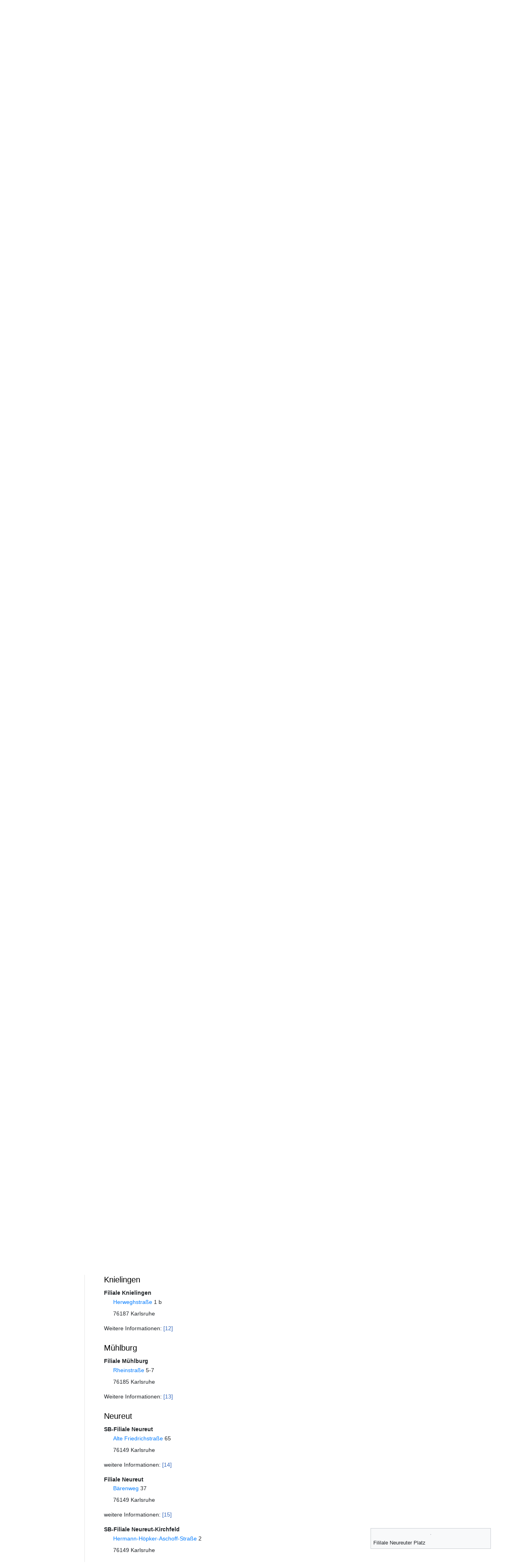

--- FILE ---
content_type: text/html; charset=UTF-8
request_url: https://ka.stadtwiki.net/Sparkassen-Filiale_Knielingen
body_size: 55455
content:
<!DOCTYPE html>
<html class="client-nojs" lang="de-x-formal" dir="ltr">
<head>
<meta charset="UTF-8"/>
<title>Sparkasse Karlsruhe/Standorte – Stadtwiki Karlsruhe</title>
<script>document.documentElement.className="client-js";RLCONF={"wgBreakFrames":true,"wgSeparatorTransformTable":[",\t.",".\t,"],"wgDigitTransformTable":["",""],"wgDefaultDateFormat":"dmy","wgMonthNames":["","Januar","Februar","März","April","Mai","Juni","Juli","August","September","Oktober","November","Dezember"],"wgRequestId":"6966462c30ea66957416814b","wgCSPNonce":false,"wgCanonicalNamespace":"","wgCanonicalSpecialPageName":false,"wgNamespaceNumber":0,"wgPageName":"Sparkasse_Karlsruhe/Standorte","wgTitle":"Sparkasse Karlsruhe/Standorte","wgCurRevisionId":590803,"wgRevisionId":590803,"wgArticleId":68662,"wgIsArticle":true,"wgIsRedirect":false,"wgAction":"view","wgUserName":null,"wgUserGroups":["*"],"wgCategories":["Kreditinstitut"],"wgPageContentLanguage":"de-formal","wgPageContentModel":"wikitext","wgRelevantPageName":"Sparkasse_Karlsruhe/Standorte","wgRelevantArticleId":68662,"wgIsProbablyEditable":false,"wgRelevantPageIsProbablyEditable":false,"wgRestrictionEdit":[],"wgRestrictionMove":[],"wgRedirectedFrom":"Sparkassen-Filiale_Knielingen","wgMFDisplayWikibaseDescriptions":{"search":false,"nearby":false,"watchlist":false,"tagline":false},"wgInternalRedirectTargetUrl":"/Sparkasse_Karlsruhe/Standorte#Knielingen"};
RLSTATE={"site.styles":"ready","user.styles":"ready","user":"ready","user.options":"loading","skins.medik.responsive":"ready","skins.medik":"ready"};RLPAGEMODULES=["mediawiki.action.view.redirect","site","mediawiki.page.ready","mediawiki.toc","skins.medik.js"];</script>
<script>(RLQ=window.RLQ||[]).push(function(){mw.loader.implement("user.options@12s5i",function($,jQuery,require,module){mw.user.tokens.set({"patrolToken":"+\\","watchToken":"+\\","csrfToken":"+\\"});});});</script>
<link rel="stylesheet" href="/w/load.php?lang=de-formal&amp;modules=skins.medik%7Cskins.medik.responsive&amp;only=styles&amp;skin=medik"/>
<script async="" src="/w/load.php?lang=de-formal&amp;modules=startup&amp;only=scripts&amp;raw=1&amp;skin=medik"></script>
<meta name="ResourceLoaderDynamicStyles" content=""/>
<link rel="stylesheet" href="/w/load.php?lang=de-formal&amp;modules=site.styles&amp;only=styles&amp;skin=medik"/>
<meta name="generator" content="MediaWiki 1.39.17"/>
<meta name="format-detection" content="telephone=no"/>
<meta name="theme-color" content="#c1d2e2"/>
<meta name="viewport" content="width=device-width, initial-scale=1"/>
<link rel="apple-touch-icon" href="/w/apple-touch-icon.png"/>
<link rel="icon" href="/w/favicon.ico"/>
<link rel="search" type="application/opensearchdescription+xml" href="/w/opensearch_desc.php" title="Stadtwiki Karlsruhe (de-formal)"/>
<link rel="EditURI" type="application/rsd+xml" href="https://ka.stadtwiki.net/w/api.php?action=rsd"/>
<link rel="license" href="https://creativecommons.org/licenses/by-nc-sa/2.0/"/>
<link rel="alternate" type="application/atom+xml" title="Atom-Feed für „Stadtwiki Karlsruhe“" href="/w/index.php?title=Spezial:Letzte_%C3%84nderungen&amp;feed=atom"/>
<link rel="canonical" href="https://ka.stadtwiki.net/Sparkasse_Karlsruhe/Standorte#Knielingen"/>
</head>
<body class="mediawiki ltr sitedir-ltr mw-hide-empty-elt ns-0 ns-subject page-Sparkasse_Karlsruhe_Standorte rootpage-Sparkasse_Karlsruhe skin-medik action-view skin--responsive"><style>:root {--medik: #c1d2e2;}</style>
<div id="mw-wrapper">

	<!-- navbar -->
	<div id="mw-navbar" role="navigation" class="navbar navbar-expand-lg navbar-light d-flex justify-content-between bg-ws">
		<div id="mw-navbar-left">
			<div id="p-logo" class="mw-portlet" role="banner"><span class="mw-hamb"></span><a id="p-banner" class="mw-wiki-title navbar-brand" href="/Hauptseite" title="Hauptseite"><span class="mw-desktop-sitename">Stadtwiki Karlsruhe</span> <span class="mw-mobile-sitename">Stadtwiki Karlsruhe</span></a></div>
		</div>
		<div class="dropdown" id="mw-navbar-right">
			<form action="/w/index.php" role="search" class="mw-portlet form-inline my-lg-0" id="p-search"><input type="hidden" value="Spezial:Suche" name="title"/><h3 hidden=""><label for="searchInput">Suche</label></h3><input type="search" name="search" placeholder="Stadtwiki Karlsruhe durchsuchen" aria-label="Stadtwiki Karlsruhe durchsuchen" autocapitalize="sentences" title="Stadtwiki Karlsruhe durchsuchen [f]" accesskey="f" id="searchInput" class="form-control mr-sm-2"/><input class="searchButton btn btn-outline-dark my-2 my-sm-0" type="submit" name="go" title="Gehe direkt zu der Seite mit genau diesem Namen, falls sie vorhanden ist." hidden="" id="searchGoButton" value="Seite"/></form><div id="user-tools" class="btn-group"><div class="profile-icon"></div><a href="/w/index.php?title=Spezial:Anmelden&amp;returnto=Sparkasse+Karlsruhe%2FStandorte"><button class="btn btn-link" type="submit">Anmelden</button></a><button class="btn btn-link dropdown-toggle dropdown-toggle-split" type="button" data-toggle="dropdown" aria-haspopup="true" aria-expanded="false"><span class="sr-only">&darr;</span></button><div class="dropdown-menu dropdown-menu-right"><div role="navigation" id="p-personal" title="Benutzermenü" aria-labelledby="p-personal-label" class="mw-portlet"><a id="p-personal-label" lang="de-x-formal" dir="ltr" class="nav-link disabled" href="#" role="button">Meine Werkzeuge</a><div class="mw-portlet-body"><ul lang="de-x-formal" dir="ltr"><li id="pt-createaccount" class="mw-list-item"><a href="/w/index.php?title=Spezial:Benutzerkonto_anlegen&amp;returnto=Sparkasse+Karlsruhe%2FStandorte" title="Wir ermutigen Sie dazu, ein Benutzerkonto zu erstellen und sich anzumelden. Es ist jedoch nicht zwingend erforderlich.">Benutzerkonto erstellen</a></li><li id="pt-login" class="mw-list-item"><a href="/w/index.php?title=Spezial:Anmelden&amp;returnto=Sparkasse+Karlsruhe%2FStandorte" title="Sich anzumelden wird gerne gesehen, ist jedoch nicht zwingend erforderlich. [o]" accesskey="o">Anmelden</a></li></ul></div></div></div></div>
		</div>
	</div>

	<!-- sidebar and main content wrapper -->
	<div class="container-fluid" id="mw-main-container">
		<div class="row">

			<!-- navigation sidebar -->
			<div id="mw-navigation" role="navigation" class="col-12 col-md-3 col-xl-2" style="font-size: 0.9em;">
				<nav class="nav flex-column">
					<h2>
						Navigationsmenü
					</h2>
					<div id="site-navigation">
						<div class="mw-wiki-navigation-logo"><a class="mw-wiki-logo" style="" href="/Hauptseite"></a></div><div role="navigation" id="p-Navigation" aria-labelledby="p-Navigation-label" class="mw-portlet"><a id="p-Navigation-label" lang="de-x-formal" dir="ltr" class="nav-link disabled" href="#" role="button">Navigation</a><div class="mw-portlet-body"><ul lang="de-x-formal" dir="ltr"><li id="n-mainpage" class="mw-list-item"><a href="/Hauptseite" class="nav-link" title="Hauptseite anzeigen [z]" accesskey="z">Hauptseite</a></li><li id="n-randompage" class="mw-list-item"><a href="/Spezial:Zuf%C3%A4llige_Seite" class="nav-link" title="Zufällige Seite aufrufen [x]" accesskey="x">Zufällige Seite</a></li><li id="n-Spenden" class="mw-list-item"><a href="/Stadtwiki:Spenden" class="nav-link">Spenden</a></li><li id="n-Impressum" class="mw-list-item"><a href="/Stadtwiki:Impressum" class="nav-link">Impressum</a></li></ul></div></div><div role="navigation" id="p-Portale" aria-labelledby="p-Portale-label" class="mw-portlet"><a id="p-Portale-label" lang="de-x-formal" dir="ltr" class="nav-link disabled" href="#" role="button">Portale</a><div class="mw-portlet-body"><ul lang="de-x-formal" dir="ltr"><li id="n-Ettlingen" class="mw-list-item"><a href="/Portal:Ettlingen" class="nav-link">Ettlingen</a></li><li id="n-Geschichte" class="mw-list-item"><a href="/Portal:Geschichte" class="nav-link">Geschichte</a></li><li id="n-Tourismus" class="mw-list-item"><a href="/Portal:Tourismus" class="nav-link">Tourismus</a></li><li id="n-Veranstaltungen" class="mw-list-item"><a href="/Portal:Veranstaltungen" class="nav-link">Veranstaltungen</a></li></ul></div></div><div role="navigation" id="p-Mitmachen" aria-labelledby="p-Mitmachen-label" class="mw-portlet"><a id="p-Mitmachen-label" lang="de-x-formal" dir="ltr" class="nav-link disabled" href="#" role="button">Mitmachen</a><div class="mw-portlet-body"><ul lang="de-x-formal" dir="ltr"><li id="n-Organisationsportal" class="mw-list-item"><a href="/Stadtwiki:Portal" class="nav-link">Organisationsportal</a></li><li id="n-Hilfe-Handbuch" class="mw-list-item"><a href="/Hilfe:Portal" class="nav-link">Hilfe-Handbuch</a></li><li id="n-Unterstützung" class="mw-list-item"><a href="/Stadtwiki:Unterst%C3%BCtzung" class="nav-link">Unterstützung</a></li><li id="n-Forum" class="mw-list-item"><a href="/Stadtwiki:Forum" class="nav-link">Forum</a></li><li id="n-Datei-hochladen" class="mw-list-item"><a href="/Spezial:Hochladen" class="nav-link">Datei hochladen</a></li><li id="n-recentchanges" class="mw-list-item"><a href="/Spezial:Letzte_%C3%84nderungen" class="nav-link" title="Liste der letzten Änderungen in diesem Wiki [r]" accesskey="r">Letzte Änderungen</a></li></ul></div></div><div role="navigation" id="p-Sonstiges" aria-labelledby="p-Sonstiges-label" class="mw-portlet"><a id="p-Sonstiges-label" lang="de-x-formal" dir="ltr" class="nav-link disabled" href="#" role="button">Sonstiges</a><div class="mw-portlet-body"><ul lang="de-x-formal" dir="ltr"><li id="n-Spezialseiten" class="mw-list-item"><a href="/Spezial:Spezialseiten" class="nav-link">Spezialseiten</a></li></ul></div></div>
					</div>
				</nav>
			</div>

			<!-- main content -->
			<div class="col-12 col-md-9 col-xl-10 py-md-3 px-md-5">
				
				
				<aside><div class="d-flex flex-row"><div role="navigation" id="p-namespaces" aria-labelledby="p-namespaces-label" class="mw-portlet"><a id="p-namespaces-label" lang="de-x-formal" dir="ltr" class="nav-link disabled" href="#" role="button">Namensräume</a><div class="mw-portlet-body"><div lang="de-x-formal" dir="ltr"><span id="ca-nstab-main" class="selected mw-list-item"><a href="/Sparkasse_Karlsruhe/Standorte" title="Seiteninhalt anzeigen [c]" accesskey="c">Seite</a></span><span id="ca-talk" class="mw-list-item"><a href="/Diskussion:Sparkasse_Karlsruhe/Standorte" rel="discussion" title="Diskussion zum Seiteninhalt [t]" accesskey="t">Diskussion</a></span></div></div></div><div class="dropdown"><a class="dropdown-toggle" role="button" data-toggle="dropdown" data-display="static" aria-haspopup="true" aria-expanded="false">Aktionen</a><div class="dropdown-menu dropdown-menu-right"><div role="navigation" id="p-views" aria-labelledby="p-views-label" class="mw-portlet"><a id="p-views-label" lang="de-x-formal" dir="ltr" class="nav-link disabled" href="#" role="button">Ansichten</a><div class="mw-portlet-body"><ul lang="de-x-formal" dir="ltr"><li id="ca-view" class="selected mw-list-item"><a href="/Sparkasse_Karlsruhe/Standorte" class="dropdown-item">Lesen</a></li><li id="ca-viewsource" class="mw-list-item"><a href="/w/index.php?title=Sparkasse_Karlsruhe/Standorte&amp;action=edit" class="dropdown-item" title="Diese Seite ist geschützt. Ihr Quelltext kann dennoch angesehen und kopiert werden. [e]" accesskey="e">Quelltext anzeigen</a></li><li id="ca-history" class="mw-list-item"><a href="/w/index.php?title=Sparkasse_Karlsruhe/Standorte&amp;action=history" class="dropdown-item" title="Frühere Versionen dieser Seite listen [h]" accesskey="h">Versionsgeschichte</a></li></ul></div></div></div></div><div class="dropdown"><a class="dropdown-toggle" role="button" data-toggle="dropdown" data-display="static" aria-haspopup="true" aria-expanded="false">Werkzeuge</a><div class="dropdown-menu dropdown-menu-right"><div role="navigation" id="p-tb" aria-labelledby="p-tb-label" class="mw-portlet"><a id="p-tb-label" lang="de-x-formal" dir="ltr" class="nav-link disabled" href="#" role="button">Werkzeuge</a><div class="mw-portlet-body"><ul lang="de-x-formal" dir="ltr"><li id="t-whatlinkshere" class="mw-list-item"><a href="/Spezial:Linkliste/Sparkasse_Karlsruhe/Standorte" class="dropdown-item" title="Liste aller Seiten, die hierher verlinken [j]" accesskey="j">Links auf diese Seite</a></li><li id="t-recentchangeslinked" class="mw-list-item"><a href="/Spezial:%C3%84nderungen_an_verlinkten_Seiten/Sparkasse_Karlsruhe/Standorte" rel="nofollow" class="dropdown-item" title="Letzte Änderungen an Seiten, die von hier verlinkt sind [k]" accesskey="k">Änderungen an verlinkten Seiten</a></li><li id="t-specialpages" class="mw-list-item"><a href="/Spezial:Spezialseiten" class="dropdown-item" title="Liste aller Spezialseiten [q]" accesskey="q">Spezialseiten</a></li><li id="t-print" class="mw-list-item"><a href="javascript:print();" rel="alternate" class="dropdown-item" title="Druckansicht dieser Seite [p]" accesskey="p">Druckversion</a></li><li id="t-permalink" class="mw-list-item"><a href="/w/index.php?title=Sparkasse_Karlsruhe/Standorte&amp;oldid=590803" class="dropdown-item" title="Dauerhafter Link zu dieser Seitenversion">Permanenter Link</a></li><li id="t-info" class="mw-list-item"><a href="/w/index.php?title=Sparkasse_Karlsruhe/Standorte&amp;action=info" class="dropdown-item" title="Weitere Informationen über diese Seite">Seiten­­informationen</a></li><li id="t-cite" class="mw-list-item"><a href="/w/index.php?title=Spezial:Zitierhilfe&amp;page=Sparkasse_Karlsruhe%2FStandorte&amp;id=590803&amp;wpFormIdentifier=titleform" class="dropdown-item" title="Hinweise, wie diese Seite zitiert werden kann">Seite zitieren</a></li></ul></div></div></div></div></div></aside>
				<div class="mw-body" id="content" style="font-size: 0.9em;" role="main">
					<div class="mw-indicators">
</div>

					<h1 id="firstHeading" class="firstHeading" lang=""><span class="mw-page-title-main">Sparkasse Karlsruhe/Standorte</span></h1>
					<div id="siteSub">Aus dem Stadtwiki Karlsruhe:</div>
					<div class="mw-body-content" id="bodyContent">
							<div id="contentSub">
								<p><span class="subpages">&lt; <a href="/Sparkasse_Karlsruhe" title="Sparkasse Karlsruhe">Sparkasse Karlsruhe</a></span><span class="mw-redirectedfrom">(Weitergeleitet von <a href="/w/index.php?title=Sparkassen-Filiale_Knielingen&amp;redirect=no" class="mw-redirect" title="Sparkassen-Filiale Knielingen">Sparkassen-Filiale Knielingen</a>)</span></p>
								<p></p>
							</div>
							<div id="mw-content-text" class="mw-body-content mw-content-ltr" lang="de-x-formal" dir="ltr"><div class="mw-parser-output"><div class="thumb tright"><div class="thumbinner" style="width:302px;"><a href="/Datei:KaKaiserstr223-01.jpg" class="image"><img alt="" src="/w/thumb.php?f=KaKaiserstr223-01.jpg&amp;width=300" decoding="async" loading="lazy" width="300" height="225" class="thumbimage" srcset="/w/thumb.php?f=KaKaiserstr223-01.jpg&amp;width=450 1.5x, /w/thumb.php?f=KaKaiserstr223-01.jpg&amp;width=600 2x" /></a>  <div class="thumbcaption"><div class="magnify"><a href="/Datei:KaKaiserstr223-01.jpg" class="internal" title="vergrößern"></a></div>Kundenzentrum Europaplatz Kaiserstraße 223</div></div></div>
<p>Die <b><a href="/Sparkasse_Karlsruhe" title="Sparkasse Karlsruhe">Sparkasse Karlsruhe</a></b> hat Standorte in der Region Karlsruhe.
</p>
<div id="toc" class="toc" role="navigation" aria-labelledby="mw-toc-heading"><input type="checkbox" role="button" id="toctogglecheckbox" class="toctogglecheckbox" style="display:none" /><div class="toctitle" lang="de-x-formal" dir="ltr"><h2 id="mw-toc-heading">Inhaltsverzeichnis</h2><span class="toctogglespan"><label class="toctogglelabel" for="toctogglecheckbox"></label></span></div>
<ul>
<li class="toclevel-1 tocsection-1"><a href="#Beratungszentrum_Europaplatz"><span class="tocnumber">1</span> <span class="toctext">Beratungszentrum Europaplatz</span></a></li>
<li class="toclevel-1 tocsection-2"><a href="#Filialen_Karlsruhe"><span class="tocnumber">2</span> <span class="toctext">Filialen Karlsruhe</span></a>
<ul>
<li class="toclevel-2 tocsection-3"><a href="#Dammerstock"><span class="tocnumber">2.1</span> <span class="toctext">Dammerstock</span></a></li>
<li class="toclevel-2 tocsection-4"><a href="#Daxlanden"><span class="tocnumber">2.2</span> <span class="toctext">Daxlanden</span></a></li>
<li class="toclevel-2 tocsection-5"><a href="#Durlach"><span class="tocnumber">2.3</span> <span class="toctext">Durlach</span></a></li>
<li class="toclevel-2 tocsection-6"><a href="#Grötzingen"><span class="tocnumber">2.4</span> <span class="toctext">Grötzingen</span></a></li>
<li class="toclevel-2 tocsection-7"><a href="#Grünwettersbach"><span class="tocnumber">2.5</span> <span class="toctext">Grünwettersbach</span></a></li>
<li class="toclevel-2 tocsection-8"><a href="#Grünwinkel"><span class="tocnumber">2.6</span> <span class="toctext">Grünwinkel</span></a></li>
<li class="toclevel-2 tocsection-9"><a href="#Hagsfeld"><span class="tocnumber">2.7</span> <span class="toctext">Hagsfeld</span></a></li>
<li class="toclevel-2 tocsection-10"><a href="#Hohenwettersbach"><span class="tocnumber">2.8</span> <span class="toctext">Hohenwettersbach</span></a></li>
<li class="toclevel-2 tocsection-11"><a href="#Innenstadt-West"><span class="tocnumber">2.9</span> <span class="toctext">Innenstadt-West</span></a></li>
<li class="toclevel-2 tocsection-12"><a href="#Knielingen"><span class="tocnumber">2.10</span> <span class="toctext">Knielingen</span></a></li>
<li class="toclevel-2 tocsection-13"><a href="#Mühlburg"><span class="tocnumber">2.11</span> <span class="toctext">Mühlburg</span></a></li>
<li class="toclevel-2 tocsection-14"><a href="#Neureut"><span class="tocnumber">2.12</span> <span class="toctext">Neureut</span></a></li>
<li class="toclevel-2 tocsection-15"><a href="#Nordweststadt"><span class="tocnumber">2.13</span> <span class="toctext">Nordweststadt</span></a></li>
<li class="toclevel-2 tocsection-16"><a href="#Oberreut"><span class="tocnumber">2.14</span> <span class="toctext">Oberreut</span></a></li>
<li class="toclevel-2 tocsection-17"><a href="#Oststadt"><span class="tocnumber">2.15</span> <span class="toctext">Oststadt</span></a></li>
<li class="toclevel-2 tocsection-18"><a href="#Rintheim"><span class="tocnumber">2.16</span> <span class="toctext">Rintheim</span></a></li>
<li class="toclevel-2 tocsection-19"><a href="#Rüppurr"><span class="tocnumber">2.17</span> <span class="toctext">Rüppurr</span></a></li>
<li class="toclevel-2 tocsection-20"><a href="#Stupferich"><span class="tocnumber">2.18</span> <span class="toctext">Stupferich</span></a></li>
<li class="toclevel-2 tocsection-21"><a href="#Südstadt"><span class="tocnumber">2.19</span> <span class="toctext">Südstadt</span></a></li>
<li class="toclevel-2 tocsection-22"><a href="#Südweststadt"><span class="tocnumber">2.20</span> <span class="toctext">Südweststadt</span></a></li>
<li class="toclevel-2 tocsection-23"><a href="#Waldstadt"><span class="tocnumber">2.21</span> <span class="toctext">Waldstadt</span></a></li>
<li class="toclevel-2 tocsection-24"><a href="#Weststadt"><span class="tocnumber">2.22</span> <span class="toctext">Weststadt</span></a></li>
<li class="toclevel-2 tocsection-25"><a href="#Wolfartsweier"><span class="tocnumber">2.23</span> <span class="toctext">Wolfartsweier</span></a></li>
</ul>
</li>
<li class="toclevel-1 tocsection-26"><a href="#Filialen_Landkreis_Karlsruhe"><span class="tocnumber">3</span> <span class="toctext">Filialen Landkreis Karlsruhe</span></a>
<ul>
<li class="toclevel-2 tocsection-27"><a href="#Dettenheim"><span class="tocnumber">3.1</span> <span class="toctext">Dettenheim</span></a></li>
<li class="toclevel-2 tocsection-28"><a href="#Eggenstein-Leopoldshafen"><span class="tocnumber">3.2</span> <span class="toctext">Eggenstein-Leopoldshafen</span></a></li>
<li class="toclevel-2 tocsection-29"><a href="#Ettlingen"><span class="tocnumber">3.3</span> <span class="toctext">Ettlingen</span></a></li>
<li class="toclevel-2 tocsection-30"><a href="#Graben-Neudorf"><span class="tocnumber">3.4</span> <span class="toctext">Graben-Neudorf</span></a></li>
<li class="toclevel-2 tocsection-31"><a href="#Karlsbad"><span class="tocnumber">3.5</span> <span class="toctext">Karlsbad</span></a></li>
<li class="toclevel-2 tocsection-32"><a href="#Linkenheim-Hochstetten"><span class="tocnumber">3.6</span> <span class="toctext">Linkenheim-Hochstetten</span></a></li>
<li class="toclevel-2 tocsection-33"><a href="#Malsch"><span class="tocnumber">3.7</span> <span class="toctext">Malsch</span></a></li>
<li class="toclevel-2 tocsection-34"><a href="#Marxzell"><span class="tocnumber">3.8</span> <span class="toctext">Marxzell</span></a></li>
<li class="toclevel-2 tocsection-35"><a href="#Oberhausen-Rheinhausen"><span class="tocnumber">3.9</span> <span class="toctext">Oberhausen-Rheinhausen</span></a></li>
<li class="toclevel-2 tocsection-36"><a href="#Pfinztal"><span class="tocnumber">3.10</span> <span class="toctext">Pfinztal</span></a></li>
<li class="toclevel-2 tocsection-37"><a href="#Philippsburg"><span class="tocnumber">3.11</span> <span class="toctext">Philippsburg</span></a></li>
<li class="toclevel-2 tocsection-38"><a href="#Rheinstetten"><span class="tocnumber">3.12</span> <span class="toctext">Rheinstetten</span></a></li>
<li class="toclevel-2 tocsection-39"><a href="#Stutensee"><span class="tocnumber">3.13</span> <span class="toctext">Stutensee</span></a></li>
<li class="toclevel-2 tocsection-40"><a href="#Waghäusel"><span class="tocnumber">3.14</span> <span class="toctext">Waghäusel</span></a></li>
<li class="toclevel-2 tocsection-41"><a href="#Waldbronn"><span class="tocnumber">3.15</span> <span class="toctext">Waldbronn</span></a></li>
<li class="toclevel-2 tocsection-42"><a href="#Weingarten"><span class="tocnumber">3.16</span> <span class="toctext">Weingarten</span></a></li>
</ul>
</li>
</ul>
</div>

<h2><span class="mw-headline" id="Beratungszentrum_Europaplatz">Beratungszentrum Europaplatz</span></h2>
<dl><dt>Beratungszentrum Europaplatz</dt>
<dd><a href="/Kaiserstra%C3%9Fe" title="Kaiserstraße">Kaiserstraße</a> 223</dd>
<dd>76133 Karlsruhe</dd></dl>
<p>Weitere Informationen: <a class="external autonumber" href="https://www.sparkasse-karlsruhe.de/de/home/service/filiale-finden.html#/details/105611">[1]</a>
</p>
<h2><span class="mw-headline" id="Filialen_Karlsruhe">Filialen Karlsruhe</span></h2>
<h3><span class="mw-headline" id="Dammerstock">Dammerstock</span></h3>
<dl><dt>SB-Filiale Dammerstock</dt>
<dd><a href="/N%C3%BCrnberger_Stra%C3%9Fe" title="Nürnberger Straße">Nürnberger Straße</a> 5a</dd>
<dd>76199 Karlsruhe</dd></dl>
<p>Weitere Informationen: <a class="external autonumber" href="https://www.sparkasse-karlsruhe.de/de/home/service/filiale-finden.html#/details/14683">[2]</a>
</p>
<h3><span class="mw-headline" id="Daxlanden">Daxlanden</span></h3>
<dl><dt>Filiale Daxlanden</dt>
<dd><a href="/Rappenw%C3%B6rtstra%C3%9Fe" title="Rappenwörtstraße">Rappenwörtstraße</a> 30</dd>
<dd>76189 Karlsruhe</dd></dl>
<p>Weitere Informationen: <a class="external autonumber" href="https://www.sparkasse-karlsruhe.de/de/home/service/filiale-finden.html#/details/14684">[3]</a>
</p>
<h3><span class="mw-headline" id="Durlach">Durlach</span></h3>
<div class="thumb tright"><div class="thumbinner" style="width:302px;"><a href="/Datei:Aue_Sparkassenfiliale.jpg" class="image"><img alt="" src="/w/thumb.php?f=Aue_Sparkassenfiliale.jpg&amp;width=300" decoding="async" loading="lazy" width="300" height="223" class="thumbimage" srcset="/w/thumb.php?f=Aue_Sparkassenfiliale.jpg&amp;width=450 1.5x, /w/thumb.php?f=Aue_Sparkassenfiliale.jpg&amp;width=600 2x" /></a>  <div class="thumbcaption"><div class="magnify"><a href="/Datei:Aue_Sparkassenfiliale.jpg" class="internal" title="vergrößern"></a></div>Filiale Aue</div></div></div>
<dl><dt>Filiale Aue</dt>
<dd><a href="/Auer_Stra%C3%9Fe" title="Auer Straße">Auer Straße</a> 76</dd>
<dd>76227 Karlsruhe</dd></dl>
<p>Weitere Informationen: <a class="external autonumber" href="https://www.sparkasse-karlsruhe.de/de/home/service/filiale-finden.html#/details/36531">[4]</a>
</p>
<dl><dt>Filiale Durlach</dt>
<dd><a href="/Pfinztalstra%C3%9Fe" title="Pfinztalstraße">Pfinztalstraße</a> 61</dd>
<dd>76227 Karlsruhe</dd></dl>
<p>Weitere Informationen: <a class="external autonumber" href="https://www.sparkasse-karlsruhe.de/de/home/service/filiale-finden.html#/details/36530">[5]</a>
</p>
<h3><span id="Gr.C3.B6tzingen"></span><span class="mw-headline" id="Grötzingen">Grötzingen</span></h3>
<dl><dt>Filiale Grötzingen</dt></dl>
<dl><dd><a href="/M%C3%BChlstra%C3%9Fe" title="Mühlstraße">Mühlstraße</a> 8</dd>
<dd>76229 Karlsruhe</dd></dl>
<p>Weitere Informationen: <a class="external autonumber" href="https://www.sparkasse-karlsruhe.de/de/home/service/filiale-finden.html#/details/14676">[6]</a>
</p>
<h3><span id="Gr.C3.BCnwettersbach"></span><span class="mw-headline" id="Grünwettersbach">Grünwettersbach</span></h3>
<dl><dt>Filiale Grünwettersbach</dt>
<dd><a href="/Zur_Ziegelh%C3%BCtte" title="Zur Ziegelhütte">Zur Ziegelhütte</a> 1-3</dd>
<dd>76228 Karlsruhe</dd></dl>
<p>Weitere Informationen: <a class="external autonumber" href="https://www.sparkasse-karlsruhe.de/de/home/service/filiale-finden.html#/details/14671">[7]</a>
</p>
<h3><span id="Gr.C3.BCnwinkel"></span><span class="mw-headline" id="Grünwinkel">Grünwinkel</span></h3>
<dl><dt>SB-Filiale Heidenstückersiedlung</dt>
<dd><a href="/Bernsteinstra%C3%9Fe" title="Bernsteinstraße">Bernsteinstraße</a> 16</dd>
<dd>76189 Karlsruhe</dd></dl>
<p>Weitere Informationen: <a class="external autonumber" href="https://www.sparkasse-karlsruhe.de/de/home/service/filiale-finden.html#/details/14690">[8]</a>
</p>
<h3><span class="mw-headline" id="Hagsfeld">Hagsfeld</span></h3>
<dl><dt>SB-Filiale Hagsfeld</dt>
<dd><a href="/Karlsruher_Stra%C3%9Fe" title="Karlsruher Straße">Karlsruher Straße</a> 23</dd>
<dd>76139 Karlsruhe</dd></dl>
<p>Weitere Informationen: <a class="external autonumber" href="https://www.sparkasse-karlsruhe.de/de/home/service/filiale-finden.html#/details/36528">[9]</a>
</p>
<h3><span class="mw-headline" id="Hohenwettersbach">Hohenwettersbach</span></h3>
<dl><dt>SB-Filiale Hohenwettersbach</dt>
<dd><a href="/Neuer_Weg" title="Neuer Weg">Neuer Weg</a> 2</dd>
<dd>76228 Karlsruhe</dd></dl>
<p>Weitere Informationen: <a class="external autonumber" href="https://www.sparkasse-karlsruhe.de/de/home/service/filiale-finden.html#/details/148714">[10]</a>
</p>
<h3><span class="mw-headline" id="Innenstadt-West">Innenstadt-West</span></h3>
<div class="thumb tright"><div class="thumbinner" style="width:302px;"><a href="/Datei:Marktplatz_Blumenmarkt_November_2011_1.jpg" class="image"><img alt="" src="/w/thumb.php?f=Marktplatz_Blumenmarkt_November_2011_1.jpg&amp;width=300" decoding="async" loading="lazy" width="300" height="225" class="thumbimage" srcset="/w/thumb.php?f=Marktplatz_Blumenmarkt_November_2011_1.jpg&amp;width=450 1.5x, /w/thumb.php?f=Marktplatz_Blumenmarkt_November_2011_1.jpg&amp;width=600 2x" /></a>  <div class="thumbcaption"><div class="magnify"><a href="/Datei:Marktplatz_Blumenmarkt_November_2011_1.jpg" class="internal" title="vergrößern"></a></div>Filiale am <a href="/Marktplatz" title="Marktplatz">Marktplatz</a></div></div></div>
<dl><dt>SB-Filiale Marktplatz</dt>
<dd><a href="/Karl-Friedrich-Stra%C3%9Fe" title="Karl-Friedrich-Straße">Karl-Friedrich-Straße</a> 8</dd>
<dd>76133 Karlsruhe</dd>
<dt>Siehe auch</dt>
<dd>Kundenzentrum Europaplatz</dd></dl>
<p>Weitere Informationen: <a class="external autonumber" href="https://www.sparkasse-karlsruhe.de/de/home/service/filiale-finden.html#/details/14688">[11]</a>
</p>
<h3><span class="mw-headline" id="Knielingen">Knielingen</span></h3>
<dl><dt>Filiale Knielingen</dt>
<dd><a href="/Herweghstra%C3%9Fe" title="Herweghstraße">Herweghstraße</a> 1 b</dd>
<dd>76187 Karlsruhe</dd></dl>
<p>Weitere Informationen: <a class="external autonumber" href="https://www.sparkasse-karlsruhe.de/de/home/service/filiale-finden.html#/details/36529">[12]</a>
</p>
<h3><span id="M.C3.BChlburg"></span><span class="mw-headline" id="Mühlburg">Mühlburg</span></h3>
<dl><dt>Filiale Mühlburg</dt>
<dd><a href="/Rheinstra%C3%9Fe" title="Rheinstraße">Rheinstraße</a> 5-7</dd>
<dd>76185 Karlsruhe</dd></dl>
<p>Weitere Informationen: <a class="external autonumber" href="https://www.sparkasse-karlsruhe.de/de/home/service/filiale-finden.html#/details/14681">[13]</a>
</p>
<h3><span class="mw-headline" id="Neureut">Neureut</span></h3>
<dl><dt>SB-Filiale Neureut</dt>
<dd><a href="/Alte_Friedrichstra%C3%9Fe" title="Alte Friedrichstraße">Alte Friedrichstraße</a> 65</dd>
<dd>76149 Karlsruhe</dd></dl>
<p>weitere Informationen: <a class="external autonumber" href="https://www.sparkasse-karlsruhe.de/de/home/service/filiale-finden.html#/details/14679">[14]</a>
</p>
<dl><dt>Filiale Neureut</dt>
<dd><a href="/B%C3%A4renweg" title="Bärenweg">Bärenweg</a> 37</dd>
<dd>76149 Karlsruhe</dd></dl>
<p>weitere Informationen: <a class="external autonumber" href="https://www.sparkasse-karlsruhe.de/de/home/service/filiale-finden.html#/details/14694">[15]</a>
</p>
<div class="thumb tright"><div class="thumbinner" style="width:302px;"><a href="/Datei:Sparkasse_NeureuterPlatz.jpg" class="image"><img alt="" src="/w/thumb.php?f=Sparkasse_NeureuterPlatz.jpg&amp;width=300" decoding="async" loading="lazy" width="300" height="225" class="thumbimage" srcset="/w/thumb.php?f=Sparkasse_NeureuterPlatz.jpg&amp;width=450 1.5x, /w/thumb.php?f=Sparkasse_NeureuterPlatz.jpg&amp;width=600 2x" /></a>  <div class="thumbcaption"><div class="magnify"><a href="/Datei:Sparkasse_NeureuterPlatz.jpg" class="internal" title="vergrößern"></a></div>Fililale Neureuter Platz</div></div></div>
<dl><dt>SB-Filiale Neureut-Kirchfeld</dt>
<dd><a href="/Hermann-H%C3%B6pker-Aschoff-Stra%C3%9Fe" title="Hermann-Höpker-Aschoff-Straße">Hermann-Höpker-Aschoff-Straße</a> 2</dd>
<dd>76149 Karlsruhe</dd></dl>
<p>weitere Informationen: <a class="external autonumber" href="https://www.sparkasse-karlsruhe.de/de/home/service/filiale-finden.html#/details/143011">[16]</a>
</p>
<h3><span class="mw-headline" id="Nordweststadt">Nordweststadt</span></h3>
<div class="thumb tright"><div class="thumbinner" style="width:302px;"><a href="/Datei:2025-12-27_Sparkasse_Nordweststadt.JPG" class="image"><img alt="" src="/w/thumb.php?f=2025-12-27_Sparkasse_Nordweststadt.JPG&amp;width=300" decoding="async" loading="lazy" width="300" height="225" class="thumbimage" srcset="/w/thumb.php?f=2025-12-27_Sparkasse_Nordweststadt.JPG&amp;width=450 1.5x, /w/thumb.php?f=2025-12-27_Sparkasse_Nordweststadt.JPG&amp;width=600 2x" /></a>  <div class="thumbcaption"><div class="magnify"><a href="/Datei:2025-12-27_Sparkasse_Nordweststadt.JPG" class="internal" title="vergrößern"></a></div>Filiale Nordweststadt</div></div></div>
<dl><dt>Filiale Nordweststadt</dt>
<dd><a href="/Landauer_Stra%C3%9Fe" title="Landauer Straße">Landauer Straße</a> 6</dd>
<dd>76185 Karlsruhe</dd></dl>
<p>weitere Informationen: <a class="external autonumber" href="https://www.sparkasse-karlsruhe.de/de/home/service/filiale-finden.html#/details/148171">[17]</a>
</p>
<h3><span class="mw-headline" id="Oberreut">Oberreut</span></h3>
<dl><dt>Filiale Oberreut</dt>
<dd><a href="/Otto-Wels-Stra%C3%9Fe" title="Otto-Wels-Straße">Otto-Wels-Straße</a> 23-25</dd>
<dd>76189 Karlsruhe</dd></dl>
<p>Weitere Informationen: <a class="external autonumber" href="https://www.sparkasse-karlsruhe.de/de/home/service/filiale-finden.html#/details/14693">[18]</a>
</p>
<h3><span class="mw-headline" id="Oststadt">Oststadt</span></h3>
<dl><dt>Filiale Oststadt</dt>
<dd><a href="/Georg-Friedrich-Stra%C3%9Fe" title="Georg-Friedrich-Straße">Georg-Friedrich-Straße</a> 3</dd>
<dd>76131 Karlsruhe</dd></dl>
<p>Weitere Informationen: <a class="external autonumber" href="https://www.sparkasse-karlsruhe.de/de/home/service/filiale-finden.html#/details/14668">[19]</a>
</p>
<h3><span class="mw-headline" id="Rintheim">Rintheim</span></h3>
<dl><dt>SB-Filiale Rintheim</dt>
<dd><a href="/Mannheimer_Stra%C3%9Fe" title="Mannheimer Straße">Mannheimer Straße</a> 51</dd>
<dd>76131 Karlsruhe</dd></dl>
<p>Weitere Informationen: <a class="external autonumber" href="https://www.sparkasse-karlsruhe.de/de/home/service/filiale-finden.html#/details/14687">[20]</a>
</p>
<h3><span id="R.C3.BCppurr"></span><span class="mw-headline" id="Rüppurr">Rüppurr</span></h3>
<div class="thumb tright"><div class="thumbinner" style="width:302px;"><a href="/Datei:Sparkasse_Karlsruhe_Zweigstelle_R%C3%BCppurr.jpg" class="image"><img alt="" src="/w/thumb.php?f=Sparkasse_Karlsruhe_Zweigstelle_R%C3%BCppurr.jpg&amp;width=300" decoding="async" loading="lazy" width="300" height="223" class="thumbimage" srcset="/w/thumb.php?f=Sparkasse_Karlsruhe_Zweigstelle_R%C3%BCppurr.jpg&amp;width=450 1.5x, /w/thumb.php?f=Sparkasse_Karlsruhe_Zweigstelle_R%C3%BCppurr.jpg&amp;width=600 2x" /></a>  <div class="thumbcaption"><div class="magnify"><a href="/Datei:Sparkasse_Karlsruhe_Zweigstelle_R%C3%BCppurr.jpg" class="internal" title="vergrößern"></a></div>Zweigstelle <a href="/R%C3%BCppurr" title="Rüppurr">Rüppurr</a></div></div></div>
<dl><dt>Filiale Rüppurr</dt>
<dd><a href="/Tulpenstra%C3%9Fe" title="Tulpenstraße">Tulpenstraße</a> 4</dd>
<dd>76199 Karlsruhe</dd></dl>
<p>Weitere Informationen: <a class="external autonumber" href="https://www.sparkasse-karlsruhe.de/de/home/service/filiale-finden.html#/details/14673">[21]</a>
</p>
<h3><span class="mw-headline" id="Stupferich">Stupferich</span></h3>
<dl><dt>SB-Filiale Stupferich</dt>
<dd><a href="/Ortsstra%C3%9Fe" title="Ortsstraße">Ortsstraße</a> 28</dd>
<dd>76228 Karlsruhe</dd></dl>
<p>Weitere Informationen: <a class="external autonumber" href="https://www.sparkasse-karlsruhe.de/de/home/service/filiale-finden.html#/details/14675">[22]</a>
</p>
<h3><span id="S.C3.BCdstadt"></span><span class="mw-headline" id="Südstadt">Südstadt</span></h3>
<dl><dt>Filiale Mendelssohnplatz</dt>
<dd><a href="/R%C3%BCppurrer_Stra%C3%9Fe" title="Rüppurrer Straße">Rüppurrer Straße</a> 2c</dd>
<dd>76137 Karlsruhe</dd></dl>
<p>Weitere Informationen: <a class="external autonumber" href="https://www.sparkasse-karlsruhe.de/de/home/service/filiale-finden.html#/details/14669">[23]</a>
</p>
<h3><span id="S.C3.BCdweststadt"></span><span class="mw-headline" id="Südweststadt">Südweststadt</span></h3>
<dl><dt>Filiale Barbarossaplatz</dt>
<dd><a href="/Ebertstra%C3%9Fe" title="Ebertstraße">Ebertstraße</a> 38</dd>
<dd>76137 Karlsruhe</dd></dl>
<p>Weitere Informationen: <a class="external autonumber" href="https://www.sparkasse-karlsruhe.de/de/home/service/filiale-finden.html#/details/14689">[24]</a>
</p>
<dl><dt>SB-Filiale Beiertheimer Feld</dt>
<dd><a href="/Schwindstra%C3%9Fe" title="Schwindstraße">Schwindstraße</a> 10</dd>
<dd>76135 Karlsruhe</dd></dl>
<p>Weitere Informationen: <a class="external autonumber" href="https://www.sparkasse-karlsruhe.de/de/home/service/filiale-finden.html#/details/117096">[25]</a>
</p>
<dl><dt>SB-Filiale Karlstraße</dt>
<dd><a href="/Karlstra%C3%9Fe" title="Karlstraße">Karlstraße</a> 63–65</dd>
<dd>76137 Karlsruhe</dd>
<dd>befindet sich am <a href="/Alter_Brauhof_(Weg)" title="Alter Brauhof (Weg)">Weg „Alter Brauhof“</a></dd></dl>
<p>Weitere Informationen: <a class="external autonumber" href="https://www.sparkasse-karlsruhe.de/de/home/service/filiale-finden.html#/details/36534">[26]</a>
</p>
<h3><span class="mw-headline" id="Waldstadt">Waldstadt</span></h3>
<dl><dt>Filiale Waldstadt</dt>
<dd><a href="/L%C3%B6tzener_Stra%C3%9Fe" title="Lötzener Straße">Lötzener Straße</a> 18</dd>
<dd>76139 Karlsruhe</dd></dl>
<p>Weitere Informationen: <a class="external autonumber" href="https://www.sparkasse-karlsruhe.de/de/home/service/filiale-finden.html#/details/14670">[27]</a>
</p>
<h3><span class="mw-headline" id="Weststadt">Weststadt</span></h3>
<dl><dt>SB-Filiale Weststadt</dt>
<dd><a href="/Sophienstra%C3%9Fe" title="Sophienstraße">Sophienstraße</a> 121</dd>
<dd>76135 Karlsruhe</dd></dl>
<p>Weitere Informationen: <a class="external autonumber" href="https://www.sparkasse-karlsruhe.de/de/home/service/filiale-finden.html#/details/14674">[28]</a>
</p>
<h3><span class="mw-headline" id="Wolfartsweier">Wolfartsweier</span></h3>
<dl><dt>SB-Filiale Wolfartsweier</dt>
<dd><a href="/Heubergstra%C3%9Fe" title="Heubergstraße">Heubergstraße</a> 4</dd>
<dd>76228 Karlsruhe</dd></dl>
<p>Weitere Informationen: <a class="external autonumber" href="https://www.sparkasse-karlsruhe.de/de/home/service/filiale-finden.html#/details/14691">[29]</a>
</p>
<h2><span class="mw-headline" id="Filialen_Landkreis_Karlsruhe">Filialen Landkreis Karlsruhe</span></h2>
<h3><span class="mw-headline" id="Dettenheim">Dettenheim</span></h3>
<dl><dt>Filiale Liedolsheim</dt>
<dd><a href="/Hauptstra%C3%9Fe_(Liedolsheim)" title="Hauptstraße (Liedolsheim)">Hauptstraße</a> 16</dd>
<dd>76706 Dettenheim</dd></dl>
<p>Weitere Informationen: <a class="external autonumber" href="https://www.sparkasse-karlsruhe.de/de/home/service/filiale-finden.html#/details/14731">[30]</a>
</p>
<h3><span class="mw-headline" id="Eggenstein-Leopoldshafen">Eggenstein-Leopoldshafen</span></h3>
<div class="thumb tright"><div class="thumbinner" style="width:302px;"><a href="/Datei:LEO_Sparkasse.jpg" class="image"><img alt="" src="/w/thumb.php?f=LEO_Sparkasse.jpg&amp;width=300" decoding="async" loading="lazy" width="300" height="225" class="thumbimage" srcset="/w/thumb.php?f=LEO_Sparkasse.jpg&amp;width=450 1.5x, /w/thumb.php?f=LEO_Sparkasse.jpg&amp;width=600 2x" /></a>  <div class="thumbcaption"><div class="magnify"><a href="/Datei:LEO_Sparkasse.jpg" class="internal" title="vergrößern"></a></div>Filiale Leopoldshafen</div></div></div>
<dl><dt>Filiale Eggenstein-Leopoldshafen</dt>
<dd><a href="/Hauptstra%C3%9Fe_(Eggenstein)" title="Hauptstraße (Eggenstein)">Hauptstraße</a> 33</dd>
<dd>76344 Eggenstein-Leopoldshafen</dd></dl>
<p>Weitere Informationen: <a class="external autonumber" href="https://www.sparkasse-karlsruhe.de/de/home/service/filiale-finden.html#/details/14733">[31]</a>
</p>
<dl><dt>SB-Filiale Leopoldshafen</dt>
<dd><a href="/Hardtstra%C3%9Fe_(Leopoldshafen)" title="Hardtstraße (Leopoldshafen)">Hardtstraße</a> 15</dd>
<dd>76344 Eggenstein-Leopoldshafen</dd></dl>
<p>Weitere Informationen: <a class="external autonumber" href="https://www.sparkasse-karlsruhe.de/de/home/service/filiale-finden.html#/details/14735">[32]</a>
</p>
<h3><span class="mw-headline" id="Ettlingen">Ettlingen</span></h3>
<dl><dt>Beratungszentrum Ettlingen</dt>
<dd>Erwin-Vetter-Platz 2a</dd>
<dd>76275 Ettlingen</dd></dl>
<p>Weitere Informationen: <a class="external autonumber" href="https://www.sparkasse-karlsruhe.de/de/home/service/filiale-finden.html#/details/110724">[33]</a>
</p>
<dl><dt>SB-Filiale Berliner Platz Ettlingen</dt>
<dd><a href="/Berliner_Platz_(Ettlingen)" title="Berliner Platz (Ettlingen)">Berliner Platz</a> 2</dd>
<dd>76275 Ettlingen</dd></dl>
<p>Weitere Informationen: <a class="external autonumber" href="https://www.sparkasse-karlsruhe.de/de/home/service/filiale-finden.html#/details/14716">[34]</a>
</p>
<dl><dt>SB-Filiale Lindenweg Ettlingen</dt>
<dd><a href="/Lindenweg_(Ettlingen)" title="Lindenweg (Ettlingen)">Lindenweg</a> 1</dd>
<dd>76275 Ettlingen</dd></dl>
<p>Weitere Informationen: <a class="external autonumber" href="https://www.sparkasse-karlsruhe.de/de/home/service/filiale-finden.html#/details/14711">[35]</a>
</p>
<div class="thumb tright"><div class="thumbinner" style="width:302px;"><a href="/Datei:Bruchhausen_Sparkasse.jpg" class="image"><img alt="" src="/w/thumb.php?f=Bruchhausen_Sparkasse.jpg&amp;width=300" decoding="async" loading="lazy" width="300" height="229" class="thumbimage" srcset="/w/thumb.php?f=Bruchhausen_Sparkasse.jpg&amp;width=450 1.5x, /w/thumb.php?f=Bruchhausen_Sparkasse.jpg&amp;width=600 2x" /></a>  <div class="thumbcaption"><div class="magnify"><a href="/Datei:Bruchhausen_Sparkasse.jpg" class="internal" title="vergrößern"></a></div>Filiale Bruchhausen</div></div></div>
<dl><dt>SB-Filiale Bruchhausen</dt>
<dd><a href="/Fr%C3%BChlingstra%C3%9Fe_(Bruchhausen)" title="Frühlingstraße (Bruchhausen)">Frühlingstraße</a> 10</dd>
<dd>76275 Ettlingen</dd></dl>
<p>Weitere Informationen: <a class="external autonumber" href="https://www.sparkasse-karlsruhe.de/de/home/service/filiale-finden.html#/details/14712">[36]</a>
</p>
<h3><span class="mw-headline" id="Graben-Neudorf">Graben-Neudorf</span></h3>
<div class="thumb tright"><div class="thumbinner" style="width:302px;"><a href="/Datei:Graben-Hauptstr-04.jpg" class="image"><img alt="" src="/w/thumb.php?f=Graben-Hauptstr-04.jpg&amp;width=300" decoding="async" loading="lazy" width="300" height="225" class="thumbimage" srcset="/w/thumb.php?f=Graben-Hauptstr-04.jpg&amp;width=450 1.5x, /w/thumb.php?f=Graben-Hauptstr-04.jpg&amp;width=600 2x" /></a>  <div class="thumbcaption"><div class="magnify"><a href="/Datei:Graben-Hauptstr-04.jpg" class="internal" title="vergrößern"></a></div>Filiale Graben-Neudorf</div></div></div>
<dl><dt>Beratungszentrum Graben-Neudorf</dt>
<dd><a href="/Hauptstra%C3%9Fe_(Graben)" title="Hauptstraße (Graben)">Hauptstraße</a> 16</dd>
<dd>76676 Graben-Neudorf</dd></dl>
<p>Weitere Informationen: <a class="external autonumber" href="https://www.sparkasse-karlsruhe.de/de/home/service/filiale-finden.html#/details/101491">[37]</a>
</p>
<dl><dt>SB-Filiale Graben Beethovenstraße</dt>
<dd><a href="/Beethovenstra%C3%9Fe_(Graben)" title="Beethovenstraße (Graben)">Beethovenstraße</a> 3</dd>
<dd>76676 Graben-Neudorf</dd></dl>
<p>Weitere Informationen: <a class="external autonumber" href="https://www.sparkasse-karlsruhe.de/de/home/service/filiale-finden.html#/details/14736">[38]</a>
</p>
<dl><dt>SB-Filiale Neudorf</dt>
<dd>Bruchsaler Straße 29a</dd>
<dd>76676 Graben-Neudorf</dd></dl>
<p>Weitere Informationen: <a class="external autonumber" href="https://www.sparkasse-karlsruhe.de/de/home/service/filiale-finden.html#/details/14737">[39]</a>
</p>
<h3><span class="mw-headline" id="Karlsbad">Karlsbad</span></h3>
<dl><dt>Filiale Langensteinbach</dt>
<dd>Hirtenstraße 43</dd>
<dd>76307 Karlsbad</dd></dl>
<p>Weitere Informationen: <a class="external autonumber" href="https://www.sparkasse-karlsruhe.de/de/home/service/filiale-finden.html#/details/36541">[40]</a>
</p>
<dl><dt>SB-Filiale Langensteinbach KSC</dt>
<dd>Benzstraße 1</dd>
<dd>76307 Karlsbad</dd></dl>
<p>Weitere Informationen: <a class="external autonumber" href="https://www.sparkasse-karlsruhe.de/de/home/service/filiale-finden.html#/details/110839">[41]</a>
</p>
<h3><span class="mw-headline" id="Linkenheim-Hochstetten">Linkenheim-Hochstetten</span></h3>
<dl><dt>Filiale Linkenheim-Hochstetten</dt>
<dd><a href="/Karlsruher_Stra%C3%9Fe_(Linkenheim)" title="Karlsruher Straße (Linkenheim)">Karlsruher Straße</a> 45–47</dd>
<dd>76351 Linkenheim-Hochstetten</dd></dl>
<p>Weitere Informationen: <a class="external autonumber" href="https://www.sparkasse-karlsruhe.de/de/home/service/filiale-finden.html#/details/36544">[42]</a>
</p>
<h3><span class="mw-headline" id="Malsch">Malsch</span></h3>
<dl><dt>Beratungszentrum Malsch</dt>
<dd><a href="/Adlerstra%C3%9Fe_(Malsch)" title="Adlerstraße (Malsch)">Adlerstraße</a> 50</dd>
<dd>76316 Malsch</dd></dl>
<p>Weitere Informationen: <a class="external autonumber" href="https://www.sparkasse-karlsruhe.de/de/home/service/filiale-finden.html#/details/14702">[43]</a>
</p>
<h3><span class="mw-headline" id="Marxzell">Marxzell</span></h3>
<dl><dt>SB-Filiale Pfaffenrot</dt>
<dd>Pforzheimer Straße 10</dd>
<dd>76359 Marxzell</dd></dl>
<p>Weitere Informationen: <a class="external autonumber" href="https://www.sparkasse-karlsruhe.de/de/home/service/filiale-finden.html#/details/36542">[44]</a>
</p>
<h3><span class="mw-headline" id="Oberhausen-Rheinhausen">Oberhausen-Rheinhausen</span></h3>
<dl><dt>Filiale Oberhausen-Rheinhausen</dt>
<dd>Marienstraße 30</dd>
<dd>68794 Oberhausen-Rheinhausen</dd></dl>
<p>Weitere Informationen: <a class="external autonumber" href="https://www.sparkasse-karlsruhe.de/de/home/service/filiale-finden.html#/details/14741">[45]</a>
</p>
<dl><dt>SB-Filiale Rheinhausen</dt>
<dd>Hauptstraße 53</dd>
<dd>68794 Oberhausen-Rheinhausen</dd></dl>
<p>Weitere Informationen: <a class="external autonumber" href="https://www.sparkasse-karlsruhe.de/de/home/service/filiale-finden.html#/details/14740">[46]</a>
</p>
<h3><span class="mw-headline" id="Pfinztal">Pfinztal</span></h3>
<dl><dt>Filiale Berghausen</dt>
<dd><a href="/Br%C3%BCckstra%C3%9Fe_(Berghausen)" title="Brückstraße (Berghausen)">Brückstraße</a> 7</dd>
<dd>76327 Pfinztal</dd></dl>
<p>Weitere Informationen: <a class="external autonumber" href="https://www.sparkasse-karlsruhe.de/de/home/service/filiale-finden.html#/details/36535">[47]</a>
</p>
<dl><dt>SB-Filiale Söllingen</dt>
<dd><a href="/Hauptstra%C3%9Fe_(S%C3%B6llingen)" title="Hauptstraße (Söllingen)">Hauptstraße</a> 51</dd>
<dd>76327 Pfinztal</dd></dl>
<p>Weitere Informationen: <a class="external autonumber" href="https://www.sparkasse-karlsruhe.de/de/home/service/filiale-finden.html#/details/14705">[48]</a>
</p>
<dl><dt>SB-Filiale Wöschbach</dt>
<dd><a href="/Wesostra%C3%9Fe_(W%C3%B6schbach)" title="Wesostraße (Wöschbach)">Wesostraße</a> 76</dd>
<dd>76327 Pfinztal</dd></dl>
<p>Weitere Informationen: <a class="external autonumber" href="https://www.sparkasse-karlsruhe.de/de/home/service/filiale-finden.html#/details/36537">[49]</a>
</p>
<h3><span class="mw-headline" id="Philippsburg">Philippsburg</span></h3>
<div class="thumb tright"><div class="thumbinner" style="width:302px;"><a href="/Datei:Phi-Marktplatz-03.jpg" class="image"><img alt="" src="/w/thumb.php?f=Phi-Marktplatz-03.jpg&amp;width=300" decoding="async" loading="lazy" width="300" height="225" class="thumbimage" srcset="/w/thumb.php?f=Phi-Marktplatz-03.jpg&amp;width=450 1.5x, /w/thumb.php?f=Phi-Marktplatz-03.jpg&amp;width=600 2x" /></a>  <div class="thumbcaption"><div class="magnify"><a href="/Datei:Phi-Marktplatz-03.jpg" class="internal" title="vergrößern"></a></div>Filiale Philippsburg am <a href="/Marktplatz_(Philippsburg)" title="Marktplatz (Philippsburg)">Marktplatz</a></div></div></div>
<dl><dt>Filiale Philippsburg</dt>
<dd><a href="/S%C3%B6ternstra%C3%9Fe_(Philippsburg)" title="Söternstraße (Philippsburg)">Söternstraße</a> 2</dd>
<dd>76661 Philippsburg</dd></dl>
<p>Weitere Informationen: <a class="external autonumber" href="https://www.sparkasse-karlsruhe.de/de/home/service/filiale-finden.html#/details/101505">[50]</a>
</p>
<dl><dt>SB-Filiale Huttenheim</dt>
<dd>Rheinstraße 44</dd>
<dd>76661 Philippsburg</dd></dl>
<p>Weitere Informationen: <a class="external autonumber" href="https://www.sparkasse-karlsruhe.de/de/home/service/filiale-finden.html#/details/14742">[51]</a>
</p>
<h3><span class="mw-headline" id="Rheinstetten">Rheinstetten</span></h3>
<dl><dt>Filiale Forchheim</dt>
<dd><a href="/Karlsruher_Stra%C3%9Fe_(Forchheim)" title="Karlsruher Straße (Forchheim)">Karlsruher Straße</a> 38</dd>
<dd>76287 Rheinstetten</dd></dl>
<p>Weitere Informationen: <a class="external autonumber" href="https://www.sparkasse-karlsruhe.de/de/home/service/filiale-finden.html#/details/14724">[52]</a>
</p>
<dl><dt>Filiale Mörsch</dt>
<dd><a href="/Rheinaustra%C3%9Fe_(M%C3%B6rsch)" title="Rheinaustraße (Mörsch)">Rheinaustraße</a> 37</dd>
<dd>76287 Rheinstetten</dd></dl>
<p>Weitere Informationen: <a class="external autonumber" href="https://www.sparkasse-karlsruhe.de/de/home/service/filiale-finden.html#/details/14727">[53]</a>
</p>
<h3><span class="mw-headline" id="Stutensee">Stutensee</span></h3>
<dl><dt>Beratungszentrum Stutensee</dt>
<dd><a href="/Hauptstra%C3%9Fe_(Blankenloch)" title="Hauptstraße (Blankenloch)">Hauptstraße</a> 125</dd>
<dd>76297 Stutensee</dd></dl>
<p>Weitere Informationen: <a class="external autonumber" href="https://www.sparkasse-karlsruhe.de/de/home/service/filiale-finden.html#/details/36539">[54]</a>
</p>
<dl><dt>SB-Filiale Büchig</dt>
<dd><a href="/Waldstra%C3%9Fe_(B%C3%BCchig)" title="Waldstraße (Büchig)">Waldstraße</a> 1</dd>
<dd>76297 Stutensee</dd></dl>
<p>Weitere Informationen: <a class="external autonumber" href="https://www.sparkasse-karlsruhe.de/de/home/service/filiale-finden.html#/details/36538">[55]</a>
</p>
<dl><dt>SB-Filiale Friedrichstal</dt>
<dd><a href="/Hindenburgstra%C3%9Fe_(Friedrichstal)" title="Hindenburgstraße (Friedrichstal)">Hindenburgstraße</a> 33</dd>
<dd>76297 Stutensee</dd></dl>
<p>Weitere Informationen: <a class="external autonumber" href="https://www.sparkasse-karlsruhe.de/de/home/service/filiale-finden.html#/details/36545">[56]</a>
</p>
<div class="thumb tright"><div class="thumbinner" style="width:302px;"><a href="/Datei:Sparkasse_Karlsruhe-Ettlingen_Filiale_Sp%C3%B6ck.JPG" class="image"><img alt="" src="/w/thumb.php?f=Sparkasse_Karlsruhe-Ettlingen_Filiale_Sp%C3%B6ck.JPG&amp;width=300" decoding="async" loading="lazy" width="300" height="225" class="thumbimage" srcset="/w/thumb.php?f=Sparkasse_Karlsruhe-Ettlingen_Filiale_Sp%C3%B6ck.JPG&amp;width=450 1.5x, /w/thumb.php?f=Sparkasse_Karlsruhe-Ettlingen_Filiale_Sp%C3%B6ck.JPG&amp;width=600 2x" /></a>  <div class="thumbcaption"><div class="magnify"><a href="/Datei:Sparkasse_Karlsruhe-Ettlingen_Filiale_Sp%C3%B6ck.JPG" class="internal" title="vergrößern"></a></div>Filiale Spöck</div></div></div>
<dl><dt>SB-Filiale Spöck</dt>
<dd><a href="/Spechaa_Stra%C3%9Fe_(Sp%C3%B6ck)" title="Spechaa Straße (Spöck)">Spechaa Straße</a> 29</dd>
<dd>76297 Stutensee</dd></dl>
<p>Weitere Informationen: <a class="external autonumber" href="https://www.sparkasse-karlsruhe.de/de/home/service/filiale-finden.html#/details/14745">[57]</a>
</p>
<h3><span id="Wagh.C3.A4usel"></span><span class="mw-headline" id="Waghäusel">Waghäusel</span></h3>
<dl><dt>Filiale Kirrlach</dt>
<dd>Waghäusler Straße 16–20</dd>
<dd>68753 Waghäusel</dd></dl>
<p>Weitere Informationen: <a class="external autonumber" href="https://www.sparkasse-karlsruhe.de/de/home/service/filiale-finden.html#/details/36547">[58]</a>
</p>
<h3><span class="mw-headline" id="Waldbronn">Waldbronn</span></h3>
<dl><dt>Filiale Waldbronn Rathausmarkt</dt>
<dd><a href="/Marktplatz_(Waldbronn)" title="Marktplatz (Waldbronn)">Marktplatz</a> 6</dd>
<dd>76337 Waldbronn</dd></dl>
<p>Weitere Informationen: <a class="external autonumber" href="https://www.sparkasse-karlsruhe.de/de/home/service/filiale-finden.html#/details/110838">[59]</a>
</p>
<dl><dt>SB-Filiale Reichenbach</dt>
<dd><a href="/Stuttgarter_Stra%C3%9Fe_(Reichenbach)" class="mw-redirect" title="Stuttgarter Straße (Reichenbach)">Stuttgarter Straße</a> 6</dd>
<dd>76337 Waldbronn</dd></dl>
<p>Weitere Informationen: <a class="external autonumber" href="https://www.sparkasse-karlsruhe.de/de/home/service/filiale-finden.html#/details/14728">[60]</a>
</p>
<h3><span class="mw-headline" id="Weingarten">Weingarten</span></h3>
<dl><dt>Filiale Weingarten</dt>
<dd><a href="/Bruchsaler_Stra%C3%9Fe_(Weingarten)" title="Bruchsaler Straße (Weingarten)">Bruchsaler Straße</a> 17</dd>
<dd>76356 Weingarten</dd></dl>
<p>Weitere Informationen: <a class="external autonumber" href="https://www.sparkasse-karlsruhe.de/de/home/service/filiale-finden.html#/details/36540">[61]</a>
</p>
<!-- 
NewPP limit report
Cached time: 20260111105603
Cache expiry: 1209600
Reduced expiry: false
Complications: [show‐toc]
CPU time usage: 0.076 seconds
Real time usage: 0.086 seconds
Preprocessor visited node count: 2266/1000000
Post‐expand include size: 10088/2097152 bytes
Template argument size: 4968/2097152 bytes
Highest expansion depth: 7/100
Expensive parser function count: 40/500
Unstrip recursion depth: 0/20
Unstrip post‐expand size: 0/5000000 bytes
-->
<!--
Transclusion expansion time report (%,ms,calls,template)
100.00%   26.182      1 -total
 88.94%   23.286     61 Vorlage:Anschrift
-->

<!-- Saved in parser cache with key 3983620130316:pcache:idhash:68662-0!canonical and timestamp 20260111105603 and revision id 590803.
 -->
</div></div>
							<div class="visualClear"></div>
							<div class="printfooter">Abgerufen von „<a dir="ltr" href="https://ka.stadtwiki.net/w/index.php?title=Sparkasse_Karlsruhe/Standorte&amp;oldid=590803#Knielingen">https://ka.stadtwiki.net/w/index.php?title=Sparkasse_Karlsruhe/Standorte&amp;oldid=590803#Knielingen</a>“</div>
							<div id="catlinks" class="catlinks" data-mw="interface"><div id="mw-normal-catlinks" class="mw-normal-catlinks"><a href="/Spezial:Kategorien" title="Spezial:Kategorien">Kategorie</a>: <ul><li><a href="/Kategorie:Kreditinstitut" title="Kategorie:Kreditinstitut">Kreditinstitut</a></li></ul></div></div>
					</div>
					
				</div>
			</div>

		</div>
	</div>

	<div id="footer" class="mw-footer" role="contentinfo" lang="de-x-formal" dir="ltr"><ul id="footer-icons"><li id="footer-copyrightico" class="footer-icons"><a href="https://creativecommons.org/licenses/by-nc-sa/2.0/"><img src="/w/resources/assets/licenses/cc-by-nc-sa.png" alt="Attribution-NonCommercial-ShareAlike-Lizenz. ( Bilder ausgeschlossen )" width="88" height="31" loading="lazy"/></a></li><li id="footer-poweredbyico" class="footer-icons"><a href="https://www.mediawiki.org/"><img src="/w/resources/assets/poweredby_mediawiki_88x31.png" alt="Powered by MediaWiki" srcset="/w/resources/assets/poweredby_mediawiki_132x47.png 1.5x, /w/resources/assets/poweredby_mediawiki_176x62.png 2x" width="88" height="31" loading="lazy"/></a></li></ul><div id="footer-list"><ul id="footer-info"><li id="footer-info-lastmod"> Diese Seite wurde zuletzt am 28. Dezember 2025 um 11:46 Uhr bearbeitet.</li><li id="footer-info-copyright">Der Inhalt ist verfügbar unter der Lizenz <a class="external" href="https://creativecommons.org/licenses/by-nc-sa/2.0/">Attribution-NonCommercial-ShareAlike-Lizenz. ( Bilder ausgeschlossen )</a>, sofern nicht anders angegeben.</li><li id="footer-info-0">Diese Seite wurde bisher 104.826 mal abgerufen.</li></ul><ul id="footer-places"><li id="footer-places-privacy"><a href="/Stadtwiki:Impressum">Impressum</a></li><li id="footer-places-about"><a href="/Stadtwiki:%C3%9Cber_Stadtwiki">Über das Stadtwiki Karlsruhe</a></li><li id="footer-places-disclaimer"><a href="/Stadtwiki:Lizenzbestimmungen#Haftungsausschluss">Haftungsausschluss</a></li><li id="footer-places-dataprotection"><a href="https://ka.stadtwiki.net/Stadtwiki:Datenschutz">Datenschutz</a></li><li id="footer-places-mobileview"><a href="https://ka.stadtwiki.net/w/index.php?title=Sparkasse_Karlsruhe/Standorte&amp;mobileaction=toggle_view_mobile#Knielingen" class="noprint stopMobileRedirectToggle">Mobile Ansicht</a></li></ul></div><div class="visualClear"></div></div>
</div>
<script>(RLQ=window.RLQ||[]).push(function(){mw.config.set({"wgPageParseReport":{"limitreport":{"cputime":"0.076","walltime":"0.086","ppvisitednodes":{"value":2266,"limit":1000000},"postexpandincludesize":{"value":10088,"limit":2097152},"templateargumentsize":{"value":4968,"limit":2097152},"expansiondepth":{"value":7,"limit":100},"expensivefunctioncount":{"value":40,"limit":500},"unstrip-depth":{"value":0,"limit":20},"unstrip-size":{"value":0,"limit":5000000},"timingprofile":["100.00%   26.182      1 -total"," 88.94%   23.286     61 Vorlage:Anschrift"]},"cachereport":{"timestamp":"20260111105603","ttl":1209600,"transientcontent":false}}});mw.config.set({"wgBackendResponseTime":221});});</script>
</body>
</html>